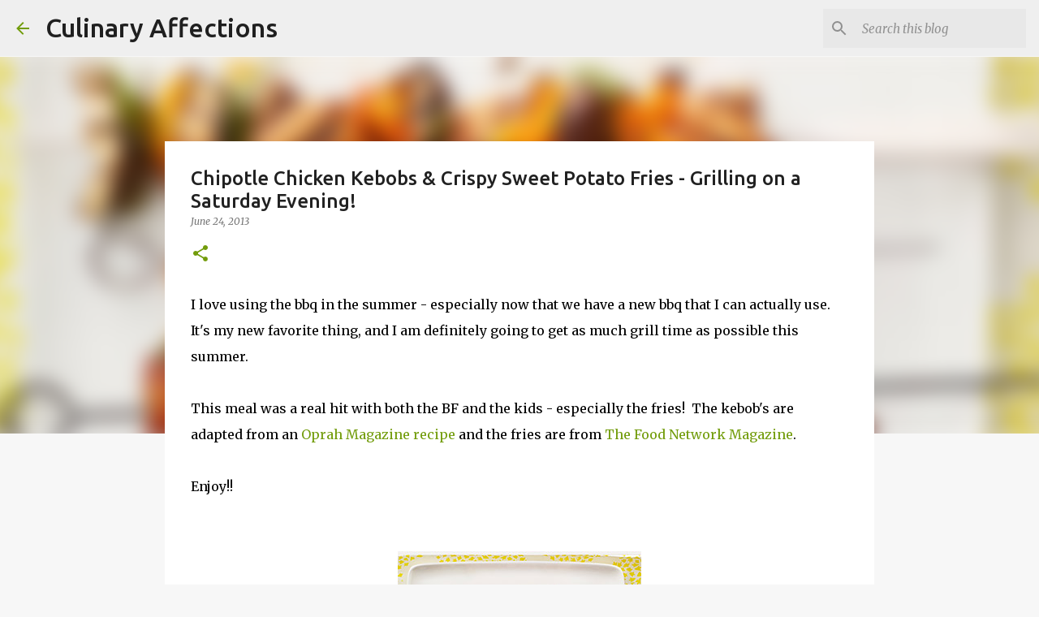

--- FILE ---
content_type: text/html; charset=utf-8
request_url: https://www.google.com/recaptcha/api2/aframe
body_size: 265
content:
<!DOCTYPE HTML><html><head><meta http-equiv="content-type" content="text/html; charset=UTF-8"></head><body><script nonce="GgeoJAkdYDbF419pcrjJog">/** Anti-fraud and anti-abuse applications only. See google.com/recaptcha */ try{var clients={'sodar':'https://pagead2.googlesyndication.com/pagead/sodar?'};window.addEventListener("message",function(a){try{if(a.source===window.parent){var b=JSON.parse(a.data);var c=clients[b['id']];if(c){var d=document.createElement('img');d.src=c+b['params']+'&rc='+(localStorage.getItem("rc::a")?sessionStorage.getItem("rc::b"):"");window.document.body.appendChild(d);sessionStorage.setItem("rc::e",parseInt(sessionStorage.getItem("rc::e")||0)+1);localStorage.setItem("rc::h",'1768217023783');}}}catch(b){}});window.parent.postMessage("_grecaptcha_ready", "*");}catch(b){}</script></body></html>